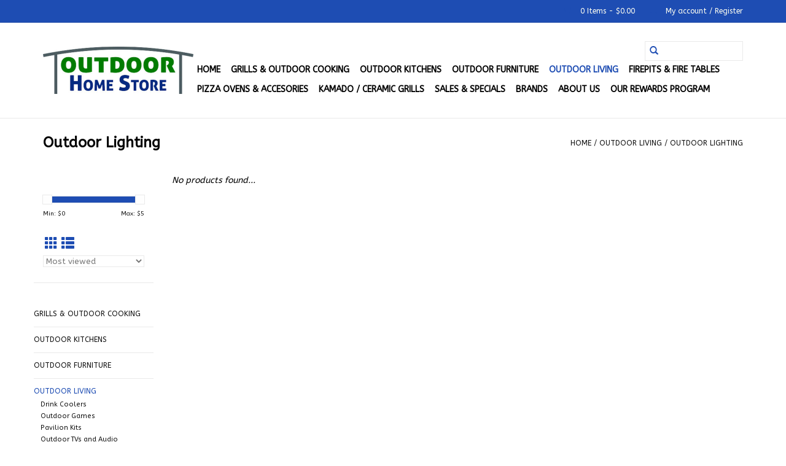

--- FILE ---
content_type: text/html;charset=utf-8
request_url: https://www.outdoorhomestore.com/outdoor-living/outdoor-lighting/
body_size: 12494
content:
<!DOCTYPE html>
<html lang="us">
  <head>
    <meta charset="utf-8"/>
<!-- [START] 'blocks/head.rain' -->
<!--

  (c) 2008-2026 Lightspeed Netherlands B.V.
  http://www.lightspeedhq.com
  Generated: 21-01-2026 @ 00:58:54

-->
<link rel="canonical" href="https://www.outdoorhomestore.com/outdoor-living/outdoor-lighting/"/>
<link rel="alternate" href="https://www.outdoorhomestore.com/index.rss" type="application/rss+xml" title="New products"/>
<meta name="robots" content="noodp,noydir"/>
<link href="https://www.google.com/search?hl=en&amp;_ga=2.197747567.1961873336.1613503112-182694292.1613503112&amp;q=Outdoor+Home+Store&amp;ludocid=5448967811091236438&amp;lsig=AB86z5W0hQY6Np6aP7gl0-sBYaJb" rel="publisher"/>
<meta name="google-site-verification" content="utTkggBCha6gph9fa0rih8cHAKSy8dI6zgsWVHcnQA4"/>
<meta name="google-site-verification" content="XjAG6bqgQf36EVLXys2Cdm8j2IB4TI6auAR0YVevwyw"/>
<meta name="google-site-verification" content="E2AIIzyANqahw_nv5F4IKrwQXfbcBwlY7mlSTAxTnb0"/>
<meta name="google-site-verification" content="&lt;meta name=&quot;google-adsense-account&quot; content=&quot;ca-pub-7033970373380845&quot;&gt;"/>
<meta property="og:url" content="https://www.outdoorhomestore.com/outdoor-living/outdoor-lighting/?source=facebook"/>
<meta property="og:site_name" content="Outdoor Home Store"/>
<meta property="og:title" content="Outdoor Lighting"/>
<meta property="og:description" content="Outdoor Home Store is a Veteran family-owned business that opened in February 2020 to meet the demands of residential and commercial customers for premium outdo"/>
<script>
<script async src="https://pagead2.googlesyndication.com/pagead/js/adsbygoogle.js?client=ca-pub-7033970373380845"
         crossorigin="anonymous"></script>
</script>
<script>
<!-- Google Tag Manager -->
<script>(function(w,d,s,l,i){w[l]=w[l]||[];w[l].push({'gtm.start':
new Date().getTime(),event:'gtm.js'});var f=d.getElementsByTagName(s)[0],
j=d.createElement(s),dl=l!='dataLayer'?'&l='+l:'';j.async=true;j.src=
'https://www.googletagmanager.com/gtm.js?id='+i+dl;f.parentNode.insertBefore(j,f);
})(window,document,'script','dataLayer','GTM-K3K99LD6');</script>
<!-- End Google Tag Manager -->
</script>
<script>
<script defer src="https://connect.podium.com/widget.js#ORG_TOKEN=87eb3d57-a621-4ff9-a988-cb214f66a236" id="podium-widget" data-organization-api-token="87eb3d57-a621-4ff9-a988-cb214f66a236"></script>
</script>
<!--[if lt IE 9]>
<script src="https://cdn.shoplightspeed.com/assets/html5shiv.js?2025-02-20"></script>
<![endif]-->
<!-- [END] 'blocks/head.rain' -->
    <title>Outdoor Lighting - Outdoor Home Store</title>
    <meta name="description" content="Outdoor Home Store is a Veteran family-owned business that opened in February 2020 to meet the demands of residential and commercial customers for premium outdo" />
    <meta name="keywords" content="Outdoor, Lighting, grills, grill, ceramic, pellet grill, pellets, ceramic grills, bbq, barbecue, barbecuing, gas, natural gas, propane, propane gas, ng, lp, griddle, griddles, cast iron, flat top, stainless, stainless steal, Traeger grill, Traeger, I" />
    <meta http-equiv="X-UA-Compatible" content="IE=edge,chrome=1">
    <meta name="viewport" content="width=device-width, initial-scale=1.0">
    <meta name="apple-mobile-web-app-capable" content="yes">
    <meta name="apple-mobile-web-app-status-bar-style" content="black">

    <link rel="shortcut icon" href="https://cdn.shoplightspeed.com/shops/633394/themes/13858/v/983722/assets/favicon.ico?20240725151653" type="image/x-icon" />
    <link href='//fonts.googleapis.com/css?family=ABeeZee:400,300,600' rel='stylesheet' type='text/css'>
    <link href='//fonts.googleapis.com/css?family=ABeeZee:400,300,600' rel='stylesheet' type='text/css'>
    <link rel="shortcut icon" href="https://cdn.shoplightspeed.com/shops/633394/themes/13858/v/983722/assets/favicon.ico?20240725151653" type="image/x-icon" />
    <link rel="stylesheet" href="https://cdn.shoplightspeed.com/shops/633394/themes/13858/assets/bootstrap-min.css?20241022143923" />
    <link rel="stylesheet" href="https://cdn.shoplightspeed.com/shops/633394/themes/13858/assets/style.css?20241022143923" />
    <link rel="stylesheet" href="https://cdn.shoplightspeed.com/shops/633394/themes/13858/assets/settings.css?20241022143923" />
    <link rel="stylesheet" href="https://cdn.shoplightspeed.com/assets/gui-2-0.css?2025-02-20" />
    <link rel="stylesheet" href="https://cdn.shoplightspeed.com/assets/gui-responsive-2-0.css?2025-02-20" />
    <link rel="stylesheet" href="https://cdn.shoplightspeed.com/shops/633394/themes/13858/assets/custom.css?20241022143923" />
    
    <script src="https://cdn.shoplightspeed.com/assets/jquery-1-9-1.js?2025-02-20"></script>
    <script src="https://cdn.shoplightspeed.com/assets/jquery-ui-1-10-1.js?2025-02-20"></script>

    <script type="text/javascript" src="https://cdn.shoplightspeed.com/shops/633394/themes/13858/assets/global.js?20241022143923"></script>
		<script type="text/javascript" src="https://cdn.shoplightspeed.com/shops/633394/themes/13858/assets/bootstrap-min.js?20241022143923"></script>
    <script type="text/javascript" src="https://cdn.shoplightspeed.com/shops/633394/themes/13858/assets/jcarousel.js?20241022143923"></script>
    <script type="text/javascript" src="https://cdn.shoplightspeed.com/assets/gui.js?2025-02-20"></script>
    <script type="text/javascript" src="https://cdn.shoplightspeed.com/assets/gui-responsive-2-0.js?2025-02-20"></script>

    <script type="text/javascript" src="https://cdn.shoplightspeed.com/shops/633394/themes/13858/assets/share42.js?20241022143923"></script>

    <!--[if lt IE 9]>
    <link rel="stylesheet" href="https://cdn.shoplightspeed.com/shops/633394/themes/13858/assets/style-ie.css?20241022143923" />
    <![endif]-->
    <link rel="stylesheet" media="print" href="https://cdn.shoplightspeed.com/shops/633394/themes/13858/assets/print-min.css?20241022143923" />
  </head><meta name="google-site-verification" content="XjAG6bqgQf36EVLXys2Cdm8j2IB4TI6auAR0YVevwyw" />
  <body>
    <header>
  <div class="topnav">
    <div class="container">
      
      <div class="right">
        <span role="region" aria-label="Cart">
          <a href="https://www.outdoorhomestore.com/cart/" title="Cart" class="cart">
            <span class="glyphicon glyphicon-shopping-cart"></span>
            0 Items - $0.00
          </a>
        </span>
        <span>
          <a href="https://www.outdoorhomestore.com/account/" title="My account" class="my-account">
            <span class="glyphicon glyphicon-user"></span>
                        	My account / Register
                      </a>
        </span>
      </div>
    </div>
  </div>

  <div class="navigation container">
    <div class="align">
      <div class="burger">
        <button type="button" aria-label="Open menu">
          <img src="https://cdn.shoplightspeed.com/shops/633394/themes/13858/assets/hamburger.png?20240816213100" width="32" height="32" alt="Menu">
        </button>
      </div>

              <div class="vertical logo">
          <a href="https://www.outdoorhomestore.com/" title="Outdoor Home Store">
            <img src="https://cdn.shoplightspeed.com/shops/633394/themes/13858/v/982761/assets/logo.png?20240725143520" alt="Outdoor Home Store" />
          </a>
        </div>
      
      <nav class="nonbounce desktop vertical">
        <form action="https://www.outdoorhomestore.com/search/" method="get" id="formSearch" role="search">
          <input type="text" name="q" autocomplete="off" value="" aria-label="Search" />
          <button type="submit" class="search-btn" title="Search">
            <span class="glyphicon glyphicon-search"></span>
          </button>
        </form>
        <ul region="navigation" aria-label=Navigation menu>
          <li class="item home ">
            <a class="itemLink" href="https://www.outdoorhomestore.com/">Home</a>
          </li>
          
                    	<li class="item sub">
              <a class="itemLink" href="https://www.outdoorhomestore.com/grills-outdoor-cooking/" title="Grills &amp; Outdoor Cooking">
                Grills &amp; Outdoor Cooking
              </a>
                            	<span class="glyphicon glyphicon-play"></span>
                <ul class="subnav">
                                      <li class="subitem">
                      <a class="subitemLink" href="https://www.outdoorhomestore.com/grills-outdoor-cooking/grill-griddle-accessories/" title="Grill &amp; Griddle Accessories">Grill &amp; Griddle Accessories</a>
                                              <ul class="subnav">
                                                      <li class="subitem">
                              <a class="subitemLink" href="https://www.outdoorhomestore.com/grills-outdoor-cooking/grill-griddle-accessories/covers-lids-hoods/" title="Covers, Lids &amp; Hoods">Covers, Lids &amp; Hoods</a>
                            </li>
                                                      <li class="subitem">
                              <a class="subitemLink" href="https://www.outdoorhomestore.com/grills-outdoor-cooking/grill-griddle-accessories/grill-accessories/" title="Grill Accessories">Grill Accessories</a>
                            </li>
                                                      <li class="subitem">
                              <a class="subitemLink" href="https://www.outdoorhomestore.com/grills-outdoor-cooking/grill-griddle-accessories/grilling-cookware/" title="Grilling Cookware">Grilling Cookware</a>
                            </li>
                                                      <li class="subitem">
                              <a class="subitemLink" href="https://www.outdoorhomestore.com/grills-outdoor-cooking/grill-griddle-accessories/knives-cutlery/" title="Knives &amp; Cutlery">Knives &amp; Cutlery</a>
                            </li>
                                                      <li class="subitem">
                              <a class="subitemLink" href="https://www.outdoorhomestore.com/grills-outdoor-cooking/grill-griddle-accessories/temperature-controllers-thermometers/" title="Temperature Controllers &amp; Thermometers">Temperature Controllers &amp; Thermometers</a>
                            </li>
                                                      <li class="subitem">
                              <a class="subitemLink" href="https://www.outdoorhomestore.com/grills-outdoor-cooking/grill-griddle-accessories/kamado-ceramic-grill-accessories/" title="Kamado / Ceramic Grill Accessories">Kamado / Ceramic Grill Accessories</a>
                            </li>
                                                      <li class="subitem">
                              <a class="subitemLink" href="https://www.outdoorhomestore.com/grills-outdoor-cooking/grill-griddle-accessories/cleaning-tools-supplies/" title="Cleaning Tools &amp; Supplies">Cleaning Tools &amp; Supplies</a>
                            </li>
                                                      <li class="subitem">
                              <a class="subitemLink" href="https://www.outdoorhomestore.com/grills-outdoor-cooking/grill-griddle-accessories/grill-griddle-attachments/" title="Grill &amp; Griddle Attachments">Grill &amp; Griddle Attachments</a>
                            </li>
                                                      <li class="subitem">
                              <a class="subitemLink" href="https://www.outdoorhomestore.com/grills-outdoor-cooking/grill-griddle-accessories/food-prep-serving-tools/" title="Food Prep &amp; Serving Tools">Food Prep &amp; Serving Tools</a>
                            </li>
                                                      <li class="subitem">
                              <a class="subitemLink" href="https://www.outdoorhomestore.com/grills-outdoor-cooking/grill-griddle-accessories/grill-griddle-replacement-parts/" title="Grill &amp; Griddle Replacement Parts">Grill &amp; Griddle Replacement Parts</a>
                            </li>
                                                      <li class="subitem">
                              <a class="subitemLink" href="https://www.outdoorhomestore.com/grills-outdoor-cooking/grill-griddle-accessories/miscellaneous-accessories/" title="Miscellaneous Accessories">Miscellaneous Accessories</a>
                            </li>
                                                      <li class="subitem">
                              <a class="subitemLink" href="https://www.outdoorhomestore.com/grills-outdoor-cooking/grill-griddle-accessories/charcoal-pellets-lighters-fuel/" title="Charcoal, Pellets, Lighters &amp; Fuel">Charcoal, Pellets, Lighters &amp; Fuel</a>
                            </li>
                                                      <li class="subitem">
                              <a class="subitemLink" href="https://www.outdoorhomestore.com/grills-outdoor-cooking/grill-griddle-accessories/temperature-controllers-thermometers-4574664/" title="Temperature Controllers &amp; Thermometers">Temperature Controllers &amp; Thermometers</a>
                            </li>
                                                      <li class="subitem">
                              <a class="subitemLink" href="https://www.outdoorhomestore.com/grills-outdoor-cooking/grill-griddle-accessories/sauces-marinades-rubs-seasonings/" title="Sauces, Marinades, Rubs &amp; Seasonings">Sauces, Marinades, Rubs &amp; Seasonings</a>
                            </li>
                                                      <li class="subitem">
                              <a class="subitemLink" href="https://www.outdoorhomestore.com/grills-outdoor-cooking/grill-griddle-accessories/grill-accessories-4587741/" title="Grill Accessories">Grill Accessories</a>
                            </li>
                                                      <li class="subitem">
                              <a class="subitemLink" href="https://www.outdoorhomestore.com/grills-outdoor-cooking/grill-griddle-accessories/grill-griddle-essentials/" title="Grill &amp; Griddle Essentials">Grill &amp; Griddle Essentials</a>
                            </li>
                                                  </ul>
                                          </li>
                	                    <li class="subitem">
                      <a class="subitemLink" href="https://www.outdoorhomestore.com/grills-outdoor-cooking/pellet-grills/" title="Pellet Grills">Pellet Grills</a>
                                              <ul class="subnav">
                                                      <li class="subitem">
                              <a class="subitemLink" href="https://www.outdoorhomestore.com/grills-outdoor-cooking/pellet-grills/built-in/" title="Built-In">Built-In</a>
                            </li>
                                                      <li class="subitem">
                              <a class="subitemLink" href="https://www.outdoorhomestore.com/grills-outdoor-cooking/pellet-grills/freestanding/" title="Freestanding">Freestanding</a>
                            </li>
                                                      <li class="subitem">
                              <a class="subitemLink" href="https://www.outdoorhomestore.com/grills-outdoor-cooking/pellet-grills/portable-tabletop/" title="Portable / Tabletop">Portable / Tabletop</a>
                            </li>
                                                  </ul>
                                          </li>
                	                    <li class="subitem">
                      <a class="subitemLink" href="https://www.outdoorhomestore.com/grills-outdoor-cooking/charcoal-grills/" title="Charcoal Grills">Charcoal Grills</a>
                                              <ul class="subnav">
                                                      <li class="subitem">
                              <a class="subitemLink" href="https://www.outdoorhomestore.com/grills-outdoor-cooking/charcoal-grills/built-in/" title="Built-In">Built-In</a>
                            </li>
                                                      <li class="subitem">
                              <a class="subitemLink" href="https://www.outdoorhomestore.com/grills-outdoor-cooking/charcoal-grills/freestanding/" title="Freestanding">Freestanding</a>
                            </li>
                                                      <li class="subitem">
                              <a class="subitemLink" href="https://www.outdoorhomestore.com/grills-outdoor-cooking/charcoal-grills/portable-tabletop/" title="Portable / Tabletop">Portable / Tabletop</a>
                            </li>
                                                  </ul>
                                          </li>
                	                    <li class="subitem">
                      <a class="subitemLink" href="https://www.outdoorhomestore.com/grills-outdoor-cooking/gas-grills/" title="Gas Grills">Gas Grills</a>
                                              <ul class="subnav">
                                                      <li class="subitem">
                              <a class="subitemLink" href="https://www.outdoorhomestore.com/grills-outdoor-cooking/gas-grills/built-in/" title="Built-In">Built-In</a>
                            </li>
                                                      <li class="subitem">
                              <a class="subitemLink" href="https://www.outdoorhomestore.com/grills-outdoor-cooking/gas-grills/freestanding/" title="Freestanding">Freestanding</a>
                            </li>
                                                      <li class="subitem">
                              <a class="subitemLink" href="https://www.outdoorhomestore.com/grills-outdoor-cooking/gas-grills/portable-tabletop/" title="Portable / Tabletop">Portable / Tabletop</a>
                            </li>
                                                  </ul>
                                          </li>
                	                    <li class="subitem">
                      <a class="subitemLink" href="https://www.outdoorhomestore.com/grills-outdoor-cooking/electric-grills-griddles/" title="Electric Grills &amp; Griddles">Electric Grills &amp; Griddles</a>
                                              <ul class="subnav">
                                                      <li class="subitem">
                              <a class="subitemLink" href="https://www.outdoorhomestore.com/grills-outdoor-cooking/electric-grills-griddles/built-in/" title="Built-In">Built-In</a>
                            </li>
                                                      <li class="subitem">
                              <a class="subitemLink" href="https://www.outdoorhomestore.com/grills-outdoor-cooking/electric-grills-griddles/freestanding/" title="Freestanding">Freestanding</a>
                            </li>
                                                      <li class="subitem">
                              <a class="subitemLink" href="https://www.outdoorhomestore.com/grills-outdoor-cooking/electric-grills-griddles/portable-tabletop/" title="Portable / Tabletop">Portable / Tabletop</a>
                            </li>
                                                  </ul>
                                          </li>
                	                    <li class="subitem">
                      <a class="subitemLink" href="https://www.outdoorhomestore.com/grills-outdoor-cooking/outdoor-fryers-stoves/" title="Outdoor Fryers &amp; Stoves">Outdoor Fryers &amp; Stoves</a>
                                              <ul class="subnav">
                                                      <li class="subitem">
                              <a class="subitemLink" href="https://www.outdoorhomestore.com/grills-outdoor-cooking/outdoor-fryers-stoves/outdoor-fryers/" title="Outdoor Fryers">Outdoor Fryers</a>
                            </li>
                                                      <li class="subitem">
                              <a class="subitemLink" href="https://www.outdoorhomestore.com/grills-outdoor-cooking/outdoor-fryers-stoves/gas-cookers-burners-stoves/" title="Gas Cookers, Burners &amp; Stoves">Gas Cookers, Burners &amp; Stoves</a>
                            </li>
                                                      <li class="subitem">
                              <a class="subitemLink" href="https://www.outdoorhomestore.com/grills-outdoor-cooking/outdoor-fryers-stoves/stock-pots-baskets/" title="Stock Pots &amp; Baskets">Stock Pots &amp; Baskets</a>
                            </li>
                                                      <li class="subitem">
                              <a class="subitemLink" href="https://www.outdoorhomestore.com/grills-outdoor-cooking/outdoor-fryers-stoves/frying-boiling-accessories/" title="Frying &amp; Boiling Accessories">Frying &amp; Boiling Accessories</a>
                            </li>
                                                  </ul>
                                          </li>
                	                    <li class="subitem">
                      <a class="subitemLink" href="https://www.outdoorhomestore.com/grills-outdoor-cooking/gas-side-burners/" title="Gas Side Burners">Gas Side Burners</a>
                                              <ul class="subnav">
                                                      <li class="subitem">
                              <a class="subitemLink" href="https://www.outdoorhomestore.com/grills-outdoor-cooking/gas-side-burners/built-in/" title="Built-In">Built-In</a>
                            </li>
                                                      <li class="subitem">
                              <a class="subitemLink" href="https://www.outdoorhomestore.com/grills-outdoor-cooking/gas-side-burners/built-in-burners/" title="Built-In Burners">Built-In Burners</a>
                            </li>
                                                      <li class="subitem">
                              <a class="subitemLink" href="https://www.outdoorhomestore.com/grills-outdoor-cooking/gas-side-burners/freestanding-burners/" title="Freestanding Burners">Freestanding Burners</a>
                            </li>
                                                      <li class="subitem">
                              <a class="subitemLink" href="https://www.outdoorhomestore.com/grills-outdoor-cooking/gas-side-burners/cart-mounted/" title="Cart-Mounted">Cart-Mounted</a>
                            </li>
                                                  </ul>
                                          </li>
                	                    <li class="subitem">
                      <a class="subitemLink" href="https://www.outdoorhomestore.com/grills-outdoor-cooking/gas-griddles/" title="Gas Griddles">Gas Griddles</a>
                                              <ul class="subnav">
                                                      <li class="subitem">
                              <a class="subitemLink" href="https://www.outdoorhomestore.com/grills-outdoor-cooking/gas-griddles/portable-tabletop/" title="Portable / Tabletop">Portable / Tabletop</a>
                            </li>
                                                      <li class="subitem">
                              <a class="subitemLink" href="https://www.outdoorhomestore.com/grills-outdoor-cooking/gas-griddles/built-in/" title="Built-In">Built-In</a>
                            </li>
                                                      <li class="subitem">
                              <a class="subitemLink" href="https://www.outdoorhomestore.com/grills-outdoor-cooking/gas-griddles/freestanding/" title="Freestanding">Freestanding</a>
                            </li>
                                                  </ul>
                                          </li>
                	              	</ul>
                          </li>
                    	<li class="item sub">
              <a class="itemLink" href="https://www.outdoorhomestore.com/outdoor-kitchens/" title="Outdoor Kitchens">
                Outdoor Kitchens
              </a>
                            	<span class="glyphicon glyphicon-play"></span>
                <ul class="subnav">
                                      <li class="subitem">
                      <a class="subitemLink" href="https://www.outdoorhomestore.com/outdoor-kitchens/outdoor-refrigeration/" title="Outdoor Refrigeration">Outdoor Refrigeration</a>
                                              <ul class="subnav">
                                                      <li class="subitem">
                              <a class="subitemLink" href="https://www.outdoorhomestore.com/outdoor-kitchens/outdoor-refrigeration/outdoor-refrigerators/" title="Outdoor Refrigerators">Outdoor Refrigerators</a>
                            </li>
                                                      <li class="subitem">
                              <a class="subitemLink" href="https://www.outdoorhomestore.com/outdoor-kitchens/outdoor-refrigeration/built-in-ice-bin-coolers/" title="Built-In Ice Bin Coolers">Built-In Ice Bin Coolers</a>
                            </li>
                                                      <li class="subitem">
                              <a class="subitemLink" href="https://www.outdoorhomestore.com/outdoor-kitchens/outdoor-refrigeration/outdoor-ice-makers/" title="Outdoor Ice Makers">Outdoor Ice Makers</a>
                            </li>
                                                      <li class="subitem">
                              <a class="subitemLink" href="https://www.outdoorhomestore.com/outdoor-kitchens/outdoor-refrigeration/refrigeration-accessories/" title="Refrigeration Accessories">Refrigeration Accessories</a>
                            </li>
                                                      <li class="subitem">
                              <a class="subitemLink" href="https://www.outdoorhomestore.com/outdoor-kitchens/outdoor-refrigeration/outdoor-kegerators/" title="Outdoor Kegerators">Outdoor Kegerators</a>
                            </li>
                                                      <li class="subitem">
                              <a class="subitemLink" href="https://www.outdoorhomestore.com/outdoor-kitchens/outdoor-refrigeration/outdoor-wine-refrigerators/" title="Outdoor Wine Refrigerators">Outdoor Wine Refrigerators</a>
                            </li>
                                                      <li class="subitem">
                              <a class="subitemLink" href="https://www.outdoorhomestore.com/outdoor-kitchens/outdoor-refrigeration/refrigerators/" title="Refrigerators">Refrigerators</a>
                            </li>
                                                      <li class="subitem">
                              <a class="subitemLink" href="https://www.outdoorhomestore.com/outdoor-kitchens/outdoor-refrigeration/refrigerator-freezer-combo/" title="Refrigerator Freezer Combo">Refrigerator Freezer Combo</a>
                            </li>
                                                  </ul>
                                          </li>
                	                    <li class="subitem">
                      <a class="subitemLink" href="https://www.outdoorhomestore.com/outdoor-kitchens/outdoor-kitchen-storage/" title="Outdoor Kitchen Storage">Outdoor Kitchen Storage</a>
                                              <ul class="subnav">
                                                      <li class="subitem">
                              <a class="subitemLink" href="https://www.outdoorhomestore.com/outdoor-kitchens/outdoor-kitchen-storage/access-doors/" title="Access Doors">Access Doors</a>
                            </li>
                                                      <li class="subitem">
                              <a class="subitemLink" href="https://www.outdoorhomestore.com/outdoor-kitchens/outdoor-kitchen-storage/storage-drawers/" title="Storage Drawers">Storage Drawers</a>
                            </li>
                                                      <li class="subitem">
                              <a class="subitemLink" href="https://www.outdoorhomestore.com/outdoor-kitchens/outdoor-kitchen-storage/access-door-storage-drawer-combo/" title="Access Door / Storage Drawer Combo">Access Door / Storage Drawer Combo</a>
                            </li>
                                                      <li class="subitem">
                              <a class="subitemLink" href="https://www.outdoorhomestore.com/outdoor-kitchens/outdoor-kitchen-storage/access-door-trash-drawer-combo/" title="Access Door / Trash Drawer Combo">Access Door / Trash Drawer Combo</a>
                            </li>
                                                      <li class="subitem">
                              <a class="subitemLink" href="https://www.outdoorhomestore.com/outdoor-kitchens/outdoor-kitchen-storage/storage-drawer-trash-drawer-combo/" title="Storage Drawer / Trash Drawer Combo">Storage Drawer / Trash Drawer Combo</a>
                            </li>
                                                      <li class="subitem">
                              <a class="subitemLink" href="https://www.outdoorhomestore.com/outdoor-kitchens/outdoor-kitchen-storage/kamado-storage-drawer-shelf/" title="Kamado Storage Drawer / Shelf">Kamado Storage Drawer / Shelf</a>
                            </li>
                                                      <li class="subitem">
                              <a class="subitemLink" href="https://www.outdoorhomestore.com/outdoor-kitchens/outdoor-kitchen-storage/trash-drawer-propane-drawer-combo/" title="Trash Drawer / Propane Drawer Combo">Trash Drawer / Propane Drawer Combo</a>
                            </li>
                                                      <li class="subitem">
                              <a class="subitemLink" href="https://www.outdoorhomestore.com/outdoor-kitchens/outdoor-kitchen-storage/access-door-propane-drawer-combo/" title="Access Door / Propane Drawer Combo">Access Door / Propane Drawer Combo</a>
                            </li>
                                                      <li class="subitem">
                              <a class="subitemLink" href="https://www.outdoorhomestore.com/outdoor-kitchens/outdoor-kitchen-storage/dry-storage-cabinets/" title="Dry Storage Cabinets">Dry Storage Cabinets</a>
                            </li>
                                                      <li class="subitem">
                              <a class="subitemLink" href="https://www.outdoorhomestore.com/outdoor-kitchens/outdoor-kitchen-storage/spice-rack-drawers/" title="Spice Rack Drawers">Spice Rack Drawers</a>
                            </li>
                                                      <li class="subitem">
                              <a class="subitemLink" href="https://www.outdoorhomestore.com/outdoor-kitchens/outdoor-kitchen-storage/trash-drawer/" title="Trash Drawer">Trash Drawer</a>
                            </li>
                                                      <li class="subitem">
                              <a class="subitemLink" href="https://www.outdoorhomestore.com/outdoor-kitchens/outdoor-kitchen-storage/paper-towel-holders/" title="Paper Towel Holders">Paper Towel Holders</a>
                            </li>
                                                      <li class="subitem">
                              <a class="subitemLink" href="https://www.outdoorhomestore.com/outdoor-kitchens/outdoor-kitchen-storage/storage-drawer-propane-drawer-combo/" title="Storage Drawer / Propane Drawer Combo">Storage Drawer / Propane Drawer Combo</a>
                            </li>
                                                      <li class="subitem">
                              <a class="subitemLink" href="https://www.outdoorhomestore.com/outdoor-kitchens/outdoor-kitchen-storage/trash-chute/" title="Trash Chute">Trash Chute</a>
                            </li>
                                                      <li class="subitem">
                              <a class="subitemLink" href="https://www.outdoorhomestore.com/outdoor-kitchens/outdoor-kitchen-storage/condiment-trays/" title="Condiment Trays">Condiment Trays</a>
                            </li>
                                                      <li class="subitem">
                              <a class="subitemLink" href="https://www.outdoorhomestore.com/outdoor-kitchens/outdoor-kitchen-storage/charcoal-pellet-storage-drawer/" title="Charcoal / Pellet Storage Drawer">Charcoal / Pellet Storage Drawer</a>
                            </li>
                                                      <li class="subitem">
                              <a class="subitemLink" href="https://www.outdoorhomestore.com/outdoor-kitchens/outdoor-kitchen-storage/trash-door/" title="Trash Door">Trash Door</a>
                            </li>
                                                      <li class="subitem">
                              <a class="subitemLink" href="https://www.outdoorhomestore.com/outdoor-kitchens/outdoor-kitchen-storage/towel-bars/" title="Towel Bars">Towel Bars</a>
                            </li>
                                                      <li class="subitem">
                              <a class="subitemLink" href="https://www.outdoorhomestore.com/outdoor-kitchens/outdoor-kitchen-storage/access-door-propane-drawer/" title="Access Door / Propane Drawer">Access Door / Propane Drawer</a>
                            </li>
                                                      <li class="subitem">
                              <a class="subitemLink" href="https://www.outdoorhomestore.com/outdoor-kitchens/outdoor-kitchen-storage/storage-drawer-paper-towel-holder-combo/" title="Storage Drawer / Paper Towel Holder Combo">Storage Drawer / Paper Towel Holder Combo</a>
                            </li>
                                                      <li class="subitem">
                              <a class="subitemLink" href="https://www.outdoorhomestore.com/outdoor-kitchens/outdoor-kitchen-storage/storage-drawer-propane-drawer-combo-4561750/" title="Storage Drawer Propane Drawer Combo">Storage Drawer Propane Drawer Combo</a>
                            </li>
                                                  </ul>
                                          </li>
                	                    <li class="subitem">
                      <a class="subitemLink" href="https://www.outdoorhomestore.com/outdoor-kitchens/outdoor-islands/" title="Outdoor Islands">Outdoor Islands</a>
                                              <ul class="subnav">
                                                      <li class="subitem">
                              <a class="subitemLink" href="https://www.outdoorhomestore.com/outdoor-kitchens/outdoor-islands/modular-cabinets/" title="Modular Cabinets">Modular Cabinets</a>
                            </li>
                                                      <li class="subitem">
                              <a class="subitemLink" href="https://www.outdoorhomestore.com/outdoor-kitchens/outdoor-islands/outdoor-island-bundles/" title="Outdoor Island Bundles">Outdoor Island Bundles</a>
                            </li>
                                                  </ul>
                                          </li>
                	                    <li class="subitem">
                      <a class="subitemLink" href="https://www.outdoorhomestore.com/outdoor-kitchens/sinks-bar-centers/" title="Sinks &amp; Bar Centers">Sinks &amp; Bar Centers</a>
                                              <ul class="subnav">
                                                      <li class="subitem">
                              <a class="subitemLink" href="https://www.outdoorhomestore.com/outdoor-kitchens/sinks-bar-centers/sinks-faucets/" title="Sinks &amp; Faucets">Sinks &amp; Faucets</a>
                            </li>
                                                      <li class="subitem">
                              <a class="subitemLink" href="https://www.outdoorhomestore.com/outdoor-kitchens/sinks-bar-centers/bar-beverage-centers/" title="Bar &amp; Beverage Centers">Bar &amp; Beverage Centers</a>
                            </li>
                                                  </ul>
                                          </li>
                	                    <li class="subitem">
                      <a class="subitemLink" href="https://www.outdoorhomestore.com/outdoor-kitchens/insulated-liners/" title="Insulated Liners">Insulated Liners</a>
                                              <ul class="subnav">
                                                      <li class="subitem">
                              <a class="subitemLink" href="https://www.outdoorhomestore.com/outdoor-kitchens/insulated-liners/griddle-liners/" title="Griddle Liners">Griddle Liners</a>
                            </li>
                                                      <li class="subitem">
                              <a class="subitemLink" href="https://www.outdoorhomestore.com/outdoor-kitchens/insulated-liners/grill-liners/" title="Grill Liners">Grill Liners</a>
                            </li>
                                                      <li class="subitem">
                              <a class="subitemLink" href="https://www.outdoorhomestore.com/outdoor-kitchens/insulated-liners/burner-liners/" title="Burner Liners">Burner Liners</a>
                            </li>
                                                  </ul>
                                          </li>
                	                    <li class="subitem">
                      <a class="subitemLink" href="https://www.outdoorhomestore.com/outdoor-kitchens/vent-hoods/" title="Vent Hoods">Vent Hoods</a>
                                              <ul class="subnav">
                                                      <li class="subitem">
                              <a class="subitemLink" href="https://www.outdoorhomestore.com/outdoor-kitchens/vent-hoods/vent-hoods/" title="Vent Hoods">Vent Hoods</a>
                            </li>
                                                      <li class="subitem">
                              <a class="subitemLink" href="https://www.outdoorhomestore.com/outdoor-kitchens/vent-hoods/vent-hood-exhaust-duct-covers/" title="Vent Hood Exhaust Duct Covers">Vent Hood Exhaust Duct Covers</a>
                            </li>
                                                      <li class="subitem">
                              <a class="subitemLink" href="https://www.outdoorhomestore.com/outdoor-kitchens/vent-hoods/vent-hood-mounting-templates/" title="Vent Hood Mounting Templates">Vent Hood Mounting Templates</a>
                            </li>
                                                      <li class="subitem">
                              <a class="subitemLink" href="https://www.outdoorhomestore.com/outdoor-kitchens/vent-hoods/hood-accessories/" title="Hood Accessories">Hood Accessories</a>
                            </li>
                                                  </ul>
                                          </li>
                	                    <li class="subitem">
                      <a class="subitemLink" href="https://www.outdoorhomestore.com/outdoor-kitchens/warming-drawers/" title="Warming Drawers">Warming Drawers</a>
                                          </li>
                	                    <li class="subitem">
                      <a class="subitemLink" href="https://www.outdoorhomestore.com/outdoor-kitchens/installation-components/" title="Installation Components">Installation Components</a>
                                              <ul class="subnav">
                                                      <li class="subitem">
                              <a class="subitemLink" href="https://www.outdoorhomestore.com/outdoor-kitchens/installation-components/finishing-frames-trim-kits/" title="Finishing Frames &amp; Trim Kits">Finishing Frames &amp; Trim Kits</a>
                            </li>
                                                      <li class="subitem">
                              <a class="subitemLink" href="https://www.outdoorhomestore.com/outdoor-kitchens/installation-components/miscellaneous/" title="Miscellaneous">Miscellaneous</a>
                            </li>
                                                      <li class="subitem">
                              <a class="subitemLink" href="https://www.outdoorhomestore.com/outdoor-kitchens/installation-components/gas-timers/" title="Gas Timers">Gas Timers</a>
                            </li>
                                                      <li class="subitem">
                              <a class="subitemLink" href="https://www.outdoorhomestore.com/outdoor-kitchens/installation-components/vent-panels/" title="Vent Panels">Vent Panels</a>
                            </li>
                                                  </ul>
                                          </li>
                	              	</ul>
                          </li>
                    	<li class="item sub">
              <a class="itemLink" href="https://www.outdoorhomestore.com/outdoor-furniture/" title="Outdoor Furniture">
                Outdoor Furniture
              </a>
                            	<span class="glyphicon glyphicon-play"></span>
                <ul class="subnav">
                                      <li class="subitem">
                      <a class="subitemLink" href="https://www.outdoorhomestore.com/outdoor-furniture/club-lounge-chairs/" title="Club &amp; Lounge Chairs">Club &amp; Lounge Chairs</a>
                                              <ul class="subnav">
                                                      <li class="subitem">
                              <a class="subitemLink" href="https://www.outdoorhomestore.com/outdoor-furniture/club-lounge-chairs/club-chairs/" title="Club Chairs">Club Chairs</a>
                            </li>
                                                      <li class="subitem">
                              <a class="subitemLink" href="https://www.outdoorhomestore.com/outdoor-furniture/club-lounge-chairs/lounge-chairs/" title="Lounge Chairs">Lounge Chairs</a>
                            </li>
                                                      <li class="subitem">
                              <a class="subitemLink" href="https://www.outdoorhomestore.com/outdoor-furniture/club-lounge-chairs/add-on-chaise/" title="Add-On Chaise">Add-On Chaise</a>
                            </li>
                                                      <li class="subitem">
                              <a class="subitemLink" href="https://www.outdoorhomestore.com/outdoor-furniture/club-lounge-chairs/swivel-club-chairs/" title="Swivel Club Chairs">Swivel Club Chairs</a>
                            </li>
                                                  </ul>
                                          </li>
                	                    <li class="subitem">
                      <a class="subitemLink" href="https://www.outdoorhomestore.com/outdoor-furniture/bar-buffet-tables/" title="Bar &amp; Buffet Tables">Bar &amp; Buffet Tables</a>
                                              <ul class="subnav">
                                                      <li class="subitem">
                              <a class="subitemLink" href="https://www.outdoorhomestore.com/outdoor-furniture/bar-buffet-tables/buffet-tables/" title="Buffet Tables">Buffet Tables</a>
                            </li>
                                                      <li class="subitem">
                              <a class="subitemLink" href="https://www.outdoorhomestore.com/outdoor-furniture/bar-buffet-tables/bars-islands/" title="Bars &amp; Islands">Bars &amp; Islands</a>
                            </li>
                                                  </ul>
                                          </li>
                	                    <li class="subitem">
                      <a class="subitemLink" href="https://www.outdoorhomestore.com/outdoor-furniture/adirondack-chairs/" title="Adirondack Chairs">Adirondack Chairs</a>
                                          </li>
                	                    <li class="subitem">
                      <a class="subitemLink" href="https://www.outdoorhomestore.com/outdoor-furniture/rocking-chairs-gliders/" title="Rocking Chairs &amp; Gliders">Rocking Chairs &amp; Gliders</a>
                                              <ul class="subnav">
                                                      <li class="subitem">
                              <a class="subitemLink" href="https://www.outdoorhomestore.com/outdoor-furniture/rocking-chairs-gliders/rocking-chairs/" title="Rocking Chairs">Rocking Chairs</a>
                            </li>
                                                      <li class="subitem">
                              <a class="subitemLink" href="https://www.outdoorhomestore.com/outdoor-furniture/rocking-chairs-gliders/swivel-gliders/" title="Swivel Gliders">Swivel Gliders</a>
                            </li>
                                                      <li class="subitem">
                              <a class="subitemLink" href="https://www.outdoorhomestore.com/outdoor-furniture/rocking-chairs-gliders/gliders/" title="Gliders">Gliders</a>
                            </li>
                                                  </ul>
                                          </li>
                	                    <li class="subitem">
                      <a class="subitemLink" href="https://www.outdoorhomestore.com/outdoor-furniture/swings-benches/" title="Swings &amp; Benches">Swings &amp; Benches</a>
                                              <ul class="subnav">
                                                      <li class="subitem">
                              <a class="subitemLink" href="https://www.outdoorhomestore.com/outdoor-furniture/swings-benches/swings/" title="Swings">Swings</a>
                            </li>
                                                      <li class="subitem">
                              <a class="subitemLink" href="https://www.outdoorhomestore.com/outdoor-furniture/swings-benches/benches/" title="Benches">Benches</a>
                            </li>
                                                  </ul>
                                          </li>
                	                    <li class="subitem">
                      <a class="subitemLink" href="https://www.outdoorhomestore.com/outdoor-furniture/pool-furniture/" title="Pool Furniture">Pool Furniture</a>
                                          </li>
                	                    <li class="subitem">
                      <a class="subitemLink" href="https://www.outdoorhomestore.com/outdoor-furniture/sofas-loveseats-sectionals/" title="Sofas Loveseats &amp; Sectionals">Sofas Loveseats &amp; Sectionals</a>
                                              <ul class="subnav">
                                                      <li class="subitem">
                              <a class="subitemLink" href="https://www.outdoorhomestore.com/outdoor-furniture/sofas-loveseats-sectionals/sofas/" title="Sofas">Sofas</a>
                            </li>
                                                      <li class="subitem">
                              <a class="subitemLink" href="https://www.outdoorhomestore.com/outdoor-furniture/sofas-loveseats-sectionals/loveseats/" title="Loveseats">Loveseats</a>
                            </li>
                                                      <li class="subitem">
                              <a class="subitemLink" href="https://www.outdoorhomestore.com/outdoor-furniture/sofas-loveseats-sectionals/sectionals/" title="Sectionals">Sectionals</a>
                            </li>
                                                  </ul>
                                          </li>
                	                    <li class="subitem">
                      <a class="subitemLink" href="https://www.outdoorhomestore.com/outdoor-furniture/ottomans-footstools/" title="Ottomans &amp; Footstools">Ottomans &amp; Footstools</a>
                                              <ul class="subnav">
                                                      <li class="subitem">
                              <a class="subitemLink" href="https://www.outdoorhomestore.com/outdoor-furniture/ottomans-footstools/ottomans/" title="Ottomans">Ottomans</a>
                            </li>
                                                      <li class="subitem">
                              <a class="subitemLink" href="https://www.outdoorhomestore.com/outdoor-furniture/ottomans-footstools/footstools/" title="Footstools">Footstools</a>
                            </li>
                                                  </ul>
                                          </li>
                	                    <li class="subitem">
                      <a class="subitemLink" href="https://www.outdoorhomestore.com/outdoor-furniture/tete-a-tetes/" title="Tete-a-Tetes">Tete-a-Tetes</a>
                                              <ul class="subnav">
                                                      <li class="subitem">
                              <a class="subitemLink" href="https://www.outdoorhomestore.com/outdoor-furniture/tete-a-tetes/dining-height/" title="Dining Height">Dining Height</a>
                            </li>
                                                      <li class="subitem">
                              <a class="subitemLink" href="https://www.outdoorhomestore.com/outdoor-furniture/tete-a-tetes/counter-height/" title="Counter Height">Counter Height</a>
                            </li>
                                                      <li class="subitem">
                              <a class="subitemLink" href="https://www.outdoorhomestore.com/outdoor-furniture/tete-a-tetes/bar-height/" title="Bar Height">Bar Height</a>
                            </li>
                                                  </ul>
                                          </li>
                	                    <li class="subitem">
                      <a class="subitemLink" href="https://www.outdoorhomestore.com/outdoor-furniture/furniture-accessories/" title="Furniture Accessories">Furniture Accessories</a>
                                              <ul class="subnav">
                                                      <li class="subitem">
                              <a class="subitemLink" href="https://www.outdoorhomestore.com/outdoor-furniture/furniture-accessories/arm-kits/" title="Arm Kits">Arm Kits</a>
                            </li>
                                                      <li class="subitem">
                              <a class="subitemLink" href="https://www.outdoorhomestore.com/outdoor-furniture/furniture-accessories/accessory-tables/" title="Accessory Tables">Accessory Tables</a>
                            </li>
                                                      <li class="subitem">
                              <a class="subitemLink" href="https://www.outdoorhomestore.com/outdoor-furniture/furniture-accessories/cleaners-conditioners/" title="Cleaners &amp; Conditioners">Cleaners &amp; Conditioners</a>
                            </li>
                                                      <li class="subitem">
                              <a class="subitemLink" href="https://www.outdoorhomestore.com/outdoor-furniture/furniture-accessories/furniture-covers/" title="Furniture Covers">Furniture Covers</a>
                            </li>
                                                      <li class="subitem">
                              <a class="subitemLink" href="https://www.outdoorhomestore.com/outdoor-furniture/furniture-accessories/add-on-shelves/" title="Add-On Shelves">Add-On Shelves</a>
                            </li>
                                                      <li class="subitem">
                              <a class="subitemLink" href="https://www.outdoorhomestore.com/outdoor-furniture/furniture-accessories/ropes-chains/" title="Ropes &amp; Chains">Ropes &amp; Chains</a>
                            </li>
                                                  </ul>
                                          </li>
                	                    <li class="subitem">
                      <a class="subitemLink" href="https://www.outdoorhomestore.com/outdoor-furniture/kids-collection/" title="Kids Collection">Kids Collection</a>
                                          </li>
                	                    <li class="subitem">
                      <a class="subitemLink" href="https://www.outdoorhomestore.com/outdoor-furniture/pillows-cushions/" title="Pillows &amp; Cushions">Pillows &amp; Cushions</a>
                                              <ul class="subnav">
                                                      <li class="subitem">
                              <a class="subitemLink" href="https://www.outdoorhomestore.com/outdoor-furniture/pillows-cushions/cushions/" title="Cushions">Cushions</a>
                            </li>
                                                      <li class="subitem">
                              <a class="subitemLink" href="https://www.outdoorhomestore.com/outdoor-furniture/pillows-cushions/pillows/" title="Pillows">Pillows</a>
                            </li>
                                                      <li class="subitem">
                              <a class="subitemLink" href="https://www.outdoorhomestore.com/outdoor-furniture/pillows-cushions/sofa-loveseat-cushions/" title="Sofa &amp; Loveseat Cushions">Sofa &amp; Loveseat Cushions</a>
                            </li>
                                                      <li class="subitem">
                              <a class="subitemLink" href="https://www.outdoorhomestore.com/outdoor-furniture/pillows-cushions/sectional-cushions/" title="Sectional Cushions">Sectional Cushions</a>
                            </li>
                                                      <li class="subitem">
                              <a class="subitemLink" href="https://www.outdoorhomestore.com/outdoor-furniture/pillows-cushions/chaise-lounge-chair-cushions/" title="Chaise Lounge Chair Cushions">Chaise Lounge Chair Cushions</a>
                            </li>
                                                      <li class="subitem">
                              <a class="subitemLink" href="https://www.outdoorhomestore.com/outdoor-furniture/pillows-cushions/adirondack-chair-cushions/" title="Adirondack Chair Cushions">Adirondack Chair Cushions</a>
                            </li>
                                                      <li class="subitem">
                              <a class="subitemLink" href="https://www.outdoorhomestore.com/outdoor-furniture/pillows-cushions/dining-chair-cushions/" title="Dining Chair Cushions">Dining Chair Cushions</a>
                            </li>
                                                  </ul>
                                          </li>
                	                    <li class="subitem">
                      <a class="subitemLink" href="https://www.outdoorhomestore.com/outdoor-furniture/coffee-end-conversation-tables/" title="Coffee, End &amp; Conversation Tables">Coffee, End &amp; Conversation Tables</a>
                                              <ul class="subnav">
                                                      <li class="subitem">
                              <a class="subitemLink" href="https://www.outdoorhomestore.com/outdoor-furniture/coffee-end-conversation-tables/coffee-tables/" title="Coffee Tables">Coffee Tables</a>
                            </li>
                                                      <li class="subitem">
                              <a class="subitemLink" href="https://www.outdoorhomestore.com/outdoor-furniture/coffee-end-conversation-tables/end-tables/" title="End Tables">End Tables</a>
                            </li>
                                                      <li class="subitem">
                              <a class="subitemLink" href="https://www.outdoorhomestore.com/outdoor-furniture/coffee-end-conversation-tables/bar-height-end-tables/" title="Bar Height End Tables">Bar Height End Tables</a>
                            </li>
                                                      <li class="subitem">
                              <a class="subitemLink" href="https://www.outdoorhomestore.com/outdoor-furniture/coffee-end-conversation-tables/counter-height-end-tables/" title="Counter Height End Tables">Counter Height End Tables</a>
                            </li>
                                                  </ul>
                                          </li>
                	                    <li class="subitem">
                      <a class="subitemLink" href="https://www.outdoorhomestore.com/outdoor-furniture/picnic-tables/" title="Picnic Tables">Picnic Tables</a>
                                          </li>
                	                    <li class="subitem">
                      <a class="subitemLink" href="https://www.outdoorhomestore.com/outdoor-furniture/dining-height-tables-chairs/" title="Dining Height Tables &amp; Chairs">Dining Height Tables &amp; Chairs</a>
                                              <ul class="subnav">
                                                      <li class="subitem">
                              <a class="subitemLink" href="https://www.outdoorhomestore.com/outdoor-furniture/dining-height-tables-chairs/chairs/" title="Chairs">Chairs</a>
                            </li>
                                                      <li class="subitem">
                              <a class="subitemLink" href="https://www.outdoorhomestore.com/outdoor-furniture/dining-height-tables-chairs/swivel-chairs/" title="Swivel Chairs">Swivel Chairs</a>
                            </li>
                                                      <li class="subitem">
                              <a class="subitemLink" href="https://www.outdoorhomestore.com/outdoor-furniture/dining-height-tables-chairs/tables/" title="Tables">Tables</a>
                            </li>
                                                  </ul>
                                          </li>
                	                    <li class="subitem">
                      <a class="subitemLink" href="https://www.outdoorhomestore.com/outdoor-furniture/counter-height-tables-chairs/" title="Counter Height Tables &amp; Chairs">Counter Height Tables &amp; Chairs</a>
                                              <ul class="subnav">
                                                      <li class="subitem">
                              <a class="subitemLink" href="https://www.outdoorhomestore.com/outdoor-furniture/counter-height-tables-chairs/counter-height-bar-stools/" title="Counter Height Bar Stools">Counter Height Bar Stools</a>
                            </li>
                                                      <li class="subitem">
                              <a class="subitemLink" href="https://www.outdoorhomestore.com/outdoor-furniture/counter-height-tables-chairs/swivel-counter-height-arm-chairs/" title="Swivel Counter Height Arm Chairs">Swivel Counter Height Arm Chairs</a>
                            </li>
                                                  </ul>
                                          </li>
                	                    <li class="subitem">
                      <a class="subitemLink" href="https://www.outdoorhomestore.com/outdoor-furniture/bar-height-tables-chairs/" title="Bar Height Tables &amp; Chairs">Bar Height Tables &amp; Chairs</a>
                                              <ul class="subnav">
                                                      <li class="subitem">
                              <a class="subitemLink" href="https://www.outdoorhomestore.com/outdoor-furniture/bar-height-tables-chairs/bar-chairs/" title="Bar Chairs">Bar Chairs</a>
                            </li>
                                                      <li class="subitem">
                              <a class="subitemLink" href="https://www.outdoorhomestore.com/outdoor-furniture/bar-height-tables-chairs/swivel-bar-height-arm-chairs/" title="Swivel Bar Height Arm Chairs">Swivel Bar Height Arm Chairs</a>
                            </li>
                                                      <li class="subitem">
                              <a class="subitemLink" href="https://www.outdoorhomestore.com/outdoor-furniture/bar-height-tables-chairs/bar-saddle-stools/" title="Bar Saddle Stools">Bar Saddle Stools</a>
                            </li>
                                                      <li class="subitem">
                              <a class="subitemLink" href="https://www.outdoorhomestore.com/outdoor-furniture/bar-height-tables-chairs/swivel-bar-stools/" title="Swivel Bar Stools">Swivel Bar Stools</a>
                            </li>
                                                      <li class="subitem">
                              <a class="subitemLink" href="https://www.outdoorhomestore.com/outdoor-furniture/bar-height-tables-chairs/swivel-bar-chairs/" title="Swivel Bar Chairs">Swivel Bar Chairs</a>
                            </li>
                                                      <li class="subitem">
                              <a class="subitemLink" href="https://www.outdoorhomestore.com/outdoor-furniture/bar-height-tables-chairs/bar-stools/" title="Bar Stools">Bar Stools</a>
                            </li>
                                                      <li class="subitem">
                              <a class="subitemLink" href="https://www.outdoorhomestore.com/outdoor-furniture/bar-height-tables-chairs/tables/" title="Tables">Tables</a>
                            </li>
                                                  </ul>
                                          </li>
                	                    <li class="subitem">
                      <a class="subitemLink" href="https://www.outdoorhomestore.com/outdoor-furniture/gliders-swivel-gliders/" title="Gliders &amp; Swivel Gliders">Gliders &amp; Swivel Gliders</a>
                                              <ul class="subnav">
                                                      <li class="subitem">
                              <a class="subitemLink" href="https://www.outdoorhomestore.com/outdoor-furniture/gliders-swivel-gliders/gliders/" title="Gliders">Gliders</a>
                            </li>
                                                  </ul>
                                          </li>
                	                    <li class="subitem">
                      <a class="subitemLink" href="https://www.outdoorhomestore.com/outdoor-furniture/sofas-loveseats-sectionals-4607346/" title="Sofas, Loveseats &amp; Sectionals">Sofas, Loveseats &amp; Sectionals</a>
                                          </li>
                	              	</ul>
                          </li>
                    	<li class="item sub active">
              <a class="itemLink" href="https://www.outdoorhomestore.com/outdoor-living/" title="Outdoor Living">
                Outdoor Living
              </a>
                            	<span class="glyphicon glyphicon-play"></span>
                <ul class="subnav">
                                      <li class="subitem">
                      <a class="subitemLink" href="https://www.outdoorhomestore.com/outdoor-living/drink-coolers/" title="Drink Coolers">Drink Coolers</a>
                                          </li>
                	                    <li class="subitem">
                      <a class="subitemLink" href="https://www.outdoorhomestore.com/outdoor-living/outdoor-games/" title="Outdoor Games">Outdoor Games</a>
                                          </li>
                	                    <li class="subitem">
                      <a class="subitemLink" href="https://www.outdoorhomestore.com/outdoor-living/pavilion-kits/" title="Pavilion Kits">Pavilion Kits</a>
                                          </li>
                	                    <li class="subitem">
                      <a class="subitemLink" href="https://www.outdoorhomestore.com/outdoor-living/outdoor-tvs-and-audio/" title="Outdoor TVs and Audio">Outdoor TVs and Audio</a>
                                          </li>
                	                    <li class="subitem">
                      <a class="subitemLink" href="https://www.outdoorhomestore.com/outdoor-living/outdoor-heating-cooling/" title="Outdoor Heating &amp; Cooling">Outdoor Heating &amp; Cooling</a>
                                              <ul class="subnav">
                                                      <li class="subitem">
                              <a class="subitemLink" href="https://www.outdoorhomestore.com/outdoor-living/outdoor-heating-cooling/outdoor-fans-coolers/" title="Outdoor Fans &amp; Coolers">Outdoor Fans &amp; Coolers</a>
                            </li>
                                                  </ul>
                                          </li>
                	                    <li class="subitem">
                      <a class="subitemLink" href="https://www.outdoorhomestore.com/outdoor-living/outdoor-lighting/" title="Outdoor Lighting">Outdoor Lighting</a>
                                              <ul class="subnav">
                                                      <li class="subitem">
                              <a class="subitemLink" href="https://www.outdoorhomestore.com/outdoor-living/outdoor-lighting/landscape-lighting/" title="Landscape Lighting">Landscape Lighting</a>
                            </li>
                                                  </ul>
                                          </li>
                	                    <li class="subitem">
                      <a class="subitemLink" href="https://www.outdoorhomestore.com/outdoor-living/patio-umbrellas-shades/" title="Patio Umbrellas &amp; Shades">Patio Umbrellas &amp; Shades</a>
                                              <ul class="subnav">
                                                      <li class="subitem">
                              <a class="subitemLink" href="https://www.outdoorhomestore.com/outdoor-living/patio-umbrellas-shades/umbrellas/" title="Umbrellas">Umbrellas</a>
                            </li>
                                                  </ul>
                                          </li>
                	              	</ul>
                          </li>
                    	<li class="item sub">
              <a class="itemLink" href="https://www.outdoorhomestore.com/firepits-fire-tables/" title="Firepits &amp; Fire Tables">
                Firepits &amp; Fire Tables
              </a>
                            	<span class="glyphicon glyphicon-play"></span>
                <ul class="subnav">
                                      <li class="subitem">
                      <a class="subitemLink" href="https://www.outdoorhomestore.com/firepits-fire-tables/fire-tables/" title="Fire Tables">Fire Tables</a>
                                              <ul class="subnav">
                                                      <li class="subitem">
                              <a class="subitemLink" href="https://www.outdoorhomestore.com/firepits-fire-tables/fire-tables/fire-table-covers/" title="Fire Table Covers">Fire Table Covers</a>
                            </li>
                                                      <li class="subitem">
                              <a class="subitemLink" href="https://www.outdoorhomestore.com/firepits-fire-tables/fire-tables/dining-height-fire-tables/" title="Dining Height Fire Tables">Dining Height Fire Tables</a>
                            </li>
                                                  </ul>
                                          </li>
                	                    <li class="subitem">
                      <a class="subitemLink" href="https://www.outdoorhomestore.com/firepits-fire-tables/firepits/" title="Firepits">Firepits</a>
                                          </li>
                	                    <li class="subitem">
                      <a class="subitemLink" href="https://www.outdoorhomestore.com/firepits-fire-tables/firepit-accessories/" title="Firepit Accessories">Firepit Accessories</a>
                                          </li>
                	              	</ul>
                          </li>
                    	<li class="item sub">
              <a class="itemLink" href="https://www.outdoorhomestore.com/pizza-ovens-accesories/" title="Pizza Ovens &amp; Accesories">
                Pizza Ovens &amp; Accesories
              </a>
                            	<span class="glyphicon glyphicon-play"></span>
                <ul class="subnav">
                                      <li class="subitem">
                      <a class="subitemLink" href="https://www.outdoorhomestore.com/pizza-ovens-accesories/built-in/" title="Built-In">Built-In</a>
                                              <ul class="subnav">
                                                      <li class="subitem">
                              <a class="subitemLink" href="https://www.outdoorhomestore.com/pizza-ovens-accesories/built-in/natural-gas/" title="Natural Gas">Natural Gas</a>
                            </li>
                                                      <li class="subitem">
                              <a class="subitemLink" href="https://www.outdoorhomestore.com/pizza-ovens-accesories/built-in/propane/" title="Propane">Propane</a>
                            </li>
                                                      <li class="subitem">
                              <a class="subitemLink" href="https://www.outdoorhomestore.com/pizza-ovens-accesories/built-in/wood-burning/" title="Wood Burning">Wood Burning</a>
                            </li>
                                                      <li class="subitem">
                              <a class="subitemLink" href="https://www.outdoorhomestore.com/pizza-ovens-accesories/built-in/dual-fuel-gas-wood-burning/" title="Dual Fuel Gas / Wood Burning">Dual Fuel Gas / Wood Burning</a>
                            </li>
                                                  </ul>
                                          </li>
                	                    <li class="subitem">
                      <a class="subitemLink" href="https://www.outdoorhomestore.com/pizza-ovens-accesories/pizza-oven-covers/" title="Pizza Oven Covers">Pizza Oven Covers</a>
                                              <ul class="subnav">
                                                      <li class="subitem">
                              <a class="subitemLink" href="https://www.outdoorhomestore.com/pizza-ovens-accesories/pizza-oven-covers/built-in-covers/" title="Built-In Covers">Built-In Covers</a>
                            </li>
                                                      <li class="subitem">
                              <a class="subitemLink" href="https://www.outdoorhomestore.com/pizza-ovens-accesories/pizza-oven-covers/freestanding-covers/" title="Freestanding Covers">Freestanding Covers</a>
                            </li>
                                                      <li class="subitem">
                              <a class="subitemLink" href="https://www.outdoorhomestore.com/pizza-ovens-accesories/pizza-oven-covers/portable-tabletop-covers/" title="Portable Tabletop Covers">Portable Tabletop Covers</a>
                            </li>
                                                  </ul>
                                          </li>
                	                    <li class="subitem">
                      <a class="subitemLink" href="https://www.outdoorhomestore.com/pizza-ovens-accesories/freestanding/" title="Freestanding">Freestanding</a>
                                              <ul class="subnav">
                                                      <li class="subitem">
                              <a class="subitemLink" href="https://www.outdoorhomestore.com/pizza-ovens-accesories/freestanding/natural-gas/" title="Natural Gas">Natural Gas</a>
                            </li>
                                                      <li class="subitem">
                              <a class="subitemLink" href="https://www.outdoorhomestore.com/pizza-ovens-accesories/freestanding/propane/" title="Propane">Propane</a>
                            </li>
                                                      <li class="subitem">
                              <a class="subitemLink" href="https://www.outdoorhomestore.com/pizza-ovens-accesories/freestanding/wood-burning/" title="Wood Burning">Wood Burning</a>
                            </li>
                                                      <li class="subitem">
                              <a class="subitemLink" href="https://www.outdoorhomestore.com/pizza-ovens-accesories/freestanding/dual-fuel-gas-wood-burning/" title="Dual Fuel Gas / Wood Burning">Dual Fuel Gas / Wood Burning</a>
                            </li>
                                                  </ul>
                                          </li>
                	                    <li class="subitem">
                      <a class="subitemLink" href="https://www.outdoorhomestore.com/pizza-ovens-accesories/portable-tabletop/" title="Portable / Tabletop">Portable / Tabletop</a>
                                          </li>
                	                    <li class="subitem">
                      <a class="subitemLink" href="https://www.outdoorhomestore.com/pizza-ovens-accesories/pizza-oven-accessories/" title="Pizza Oven Accessories">Pizza Oven Accessories</a>
                                              <ul class="subnav">
                                                      <li class="subitem">
                              <a class="subitemLink" href="https://www.outdoorhomestore.com/pizza-ovens-accesories/pizza-oven-accessories/pizza-baking-stones/" title="Pizza &amp; Baking Stones">Pizza &amp; Baking Stones</a>
                            </li>
                                                      <li class="subitem">
                              <a class="subitemLink" href="https://www.outdoorhomestore.com/pizza-ovens-accesories/pizza-oven-accessories/pizza-peels-cutters/" title="Pizza Peels &amp; Cutters">Pizza Peels &amp; Cutters</a>
                            </li>
                                                      <li class="subitem">
                              <a class="subitemLink" href="https://www.outdoorhomestore.com/pizza-ovens-accesories/pizza-oven-accessories/pizza-serving-cutting-boards/" title="Pizza Serving &amp; Cutting Boards">Pizza Serving &amp; Cutting Boards</a>
                            </li>
                                                      <li class="subitem">
                              <a class="subitemLink" href="https://www.outdoorhomestore.com/pizza-ovens-accesories/pizza-oven-accessories/wood-burning-attachments/" title="Wood Burning Attachments">Wood Burning Attachments</a>
                            </li>
                                                      <li class="subitem">
                              <a class="subitemLink" href="https://www.outdoorhomestore.com/pizza-ovens-accesories/pizza-oven-accessories/pizza-dough-sauce/" title="Pizza Dough &amp; Sauce">Pizza Dough &amp; Sauce</a>
                            </li>
                                                      <li class="subitem">
                              <a class="subitemLink" href="https://www.outdoorhomestore.com/pizza-ovens-accesories/pizza-oven-accessories/gas-burning-attachments/" title="Gas Burning Attachments">Gas Burning Attachments</a>
                            </li>
                                                      <li class="subitem">
                              <a class="subitemLink" href="https://www.outdoorhomestore.com/pizza-ovens-accesories/pizza-oven-accessories/pizza-tool-kits/" title="Pizza Tool Kits">Pizza Tool Kits</a>
                            </li>
                                                  </ul>
                                          </li>
                	              	</ul>
                          </li>
                    	<li class="item sub">
              <a class="itemLink" href="https://www.outdoorhomestore.com/kamado-ceramic-grills/" title="Kamado / Ceramic Grills">
                Kamado / Ceramic Grills
              </a>
                            	<span class="glyphicon glyphicon-play"></span>
                <ul class="subnav">
                                      <li class="subitem">
                      <a class="subitemLink" href="https://www.outdoorhomestore.com/kamado-ceramic-grills/built-in/" title="Built-In">Built-In</a>
                                          </li>
                	                    <li class="subitem">
                      <a class="subitemLink" href="https://www.outdoorhomestore.com/kamado-ceramic-grills/freestanding/" title="Freestanding">Freestanding</a>
                                          </li>
                	                    <li class="subitem">
                      <a class="subitemLink" href="https://www.outdoorhomestore.com/kamado-ceramic-grills/kamado-grill-covers/" title="Kamado Grill Covers">Kamado Grill Covers</a>
                                              <ul class="subnav">
                                                      <li class="subitem">
                              <a class="subitemLink" href="https://www.outdoorhomestore.com/kamado-ceramic-grills/kamado-grill-covers/nest-cart-covers/" title="Nest &amp; Cart Covers">Nest &amp; Cart Covers</a>
                            </li>
                                                      <li class="subitem">
                              <a class="subitemLink" href="https://www.outdoorhomestore.com/kamado-ceramic-grills/kamado-grill-covers/built-in-covers/" title="Built-In Covers">Built-In Covers</a>
                            </li>
                                                  </ul>
                                          </li>
                	                    <li class="subitem">
                      <a class="subitemLink" href="https://www.outdoorhomestore.com/kamado-ceramic-grills/kamado-grill-accessories/" title="Kamado Grill Accessories">Kamado Grill Accessories</a>
                                              <ul class="subnav">
                                                      <li class="subitem">
                              <a class="subitemLink" href="https://www.outdoorhomestore.com/kamado-ceramic-grills/kamado-grill-accessories/rain-vent-caps/" title="Rain &amp; Vent Caps">Rain &amp; Vent Caps</a>
                            </li>
                                                      <li class="subitem">
                              <a class="subitemLink" href="https://www.outdoorhomestore.com/kamado-ceramic-grills/kamado-grill-accessories/pizza-wedge/" title="Pizza Wedge">Pizza Wedge</a>
                            </li>
                                                      <li class="subitem">
                              <a class="subitemLink" href="https://www.outdoorhomestore.com/kamado-ceramic-grills/kamado-grill-accessories/rotisserie-attachments/" title="Rotisserie Attachments">Rotisserie Attachments</a>
                            </li>
                                                      <li class="subitem">
                              <a class="subitemLink" href="https://www.outdoorhomestore.com/kamado-ceramic-grills/kamado-grill-accessories/ceramic-feet/" title="Ceramic Feet">Ceramic Feet</a>
                            </li>
                                                      <li class="subitem">
                              <a class="subitemLink" href="https://www.outdoorhomestore.com/kamado-ceramic-grills/kamado-grill-accessories/grilling-cookware/" title="Grilling Cookware">Grilling Cookware</a>
                            </li>
                                                      <li class="subitem">
                              <a class="subitemLink" href="https://www.outdoorhomestore.com/kamado-ceramic-grills/kamado-grill-accessories/grid-grate-lifters/" title="Grid &amp; Grate Lifters">Grid &amp; Grate Lifters</a>
                            </li>
                                                      <li class="subitem">
                              <a class="subitemLink" href="https://www.outdoorhomestore.com/kamado-ceramic-grills/kamado-grill-accessories/pizza-oven-attachments/" title="Pizza Oven Attachments">Pizza Oven Attachments</a>
                            </li>
                                                      <li class="subitem">
                              <a class="subitemLink" href="https://www.outdoorhomestore.com/kamado-ceramic-grills/kamado-grill-accessories/extension-cooking-racks/" title="Extension Cooking Racks">Extension Cooking Racks</a>
                            </li>
                                                      <li class="subitem">
                              <a class="subitemLink" href="https://www.outdoorhomestore.com/kamado-ceramic-grills/kamado-grill-accessories/pizza-baking-stones/" title="Pizza &amp; Baking Stones">Pizza &amp; Baking Stones</a>
                            </li>
                                                      <li class="subitem">
                              <a class="subitemLink" href="https://www.outdoorhomestore.com/kamado-ceramic-grills/kamado-grill-accessories/drip-pans-trays-cups/" title="Drip Pans, Trays &amp; Cups">Drip Pans, Trays &amp; Cups</a>
                            </li>
                                                      <li class="subitem">
                              <a class="subitemLink" href="https://www.outdoorhomestore.com/kamado-ceramic-grills/kamado-grill-accessories/cleaning-tools-supplies/" title="Cleaning Tools &amp; Supplies">Cleaning Tools &amp; Supplies</a>
                            </li>
                                                      <li class="subitem">
                              <a class="subitemLink" href="https://www.outdoorhomestore.com/kamado-ceramic-grills/kamado-grill-accessories/deflector-plates-racks/" title="Deflector Plates &amp; Racks">Deflector Plates &amp; Racks</a>
                            </li>
                                                      <li class="subitem">
                              <a class="subitemLink" href="https://www.outdoorhomestore.com/kamado-ceramic-grills/kamado-grill-accessories/cast-iron-skillets-pans/" title="Cast Iron Skillets &amp; Pans">Cast Iron Skillets &amp; Pans</a>
                            </li>
                                                      <li class="subitem">
                              <a class="subitemLink" href="https://www.outdoorhomestore.com/kamado-ceramic-grills/kamado-grill-accessories/miscellaneous-accessories/" title="Miscellaneous Accessories">Miscellaneous Accessories</a>
                            </li>
                                                      <li class="subitem">
                              <a class="subitemLink" href="https://www.outdoorhomestore.com/kamado-ceramic-grills/kamado-grill-accessories/ash-cans-baskets/" title="Ash Cans &amp; Baskets">Ash Cans &amp; Baskets</a>
                            </li>
                                                      <li class="subitem">
                              <a class="subitemLink" href="https://www.outdoorhomestore.com/kamado-ceramic-grills/kamado-grill-accessories/kamado-replacement-parts/" title="Kamado Replacement Parts">Kamado Replacement Parts</a>
                            </li>
                                                  </ul>
                                          </li>
                	                    <li class="subitem">
                      <a class="subitemLink" href="https://www.outdoorhomestore.com/kamado-ceramic-grills/portable-tabletop/" title="Portable / Tabletop">Portable / Tabletop</a>
                                          </li>
                	              	</ul>
                          </li>
                    	<li class="item sub">
              <a class="itemLink" href="https://www.outdoorhomestore.com/sales-specials/" title="Sales &amp; Specials">
                Sales &amp; Specials
              </a>
                            	<span class="glyphicon glyphicon-play"></span>
                <ul class="subnav">
                                      <li class="subitem">
                      <a class="subitemLink" href="https://www.outdoorhomestore.com/sales-specials/combo-deals-bundles/" title="Combo Deals &amp; Bundles">Combo Deals &amp; Bundles</a>
                                          </li>
                	                    <li class="subitem">
                      <a class="subitemLink" href="https://www.outdoorhomestore.com/sales-specials/fire-table-deals/" title="Fire Table Deals">Fire Table Deals</a>
                                          </li>
                	              	</ul>
                          </li>
          
          
                    	          		<li class="footerbrands item">
                <a class="itemLink" href="https://www.outdoorhomestore.com/brands/" title="Brands">
                  Brands
                </a>
          		</li>
          	          
                    	<li class="item">
              <a class="itemLink" href="https://cornerstone-property-services-llc.shoplightspeed.com/service/about/" title="About us" >
                About us
              </a>
          	</li>
                    	<li class="item">
              <a class="itemLink" href="https://www.outdoorhomestore.com/loyalty/" title="Our Rewards Program" >
                Our Rewards Program
              </a>
          	</li>
                  </ul>

        <span class="glyphicon glyphicon-remove"></span>
      </nav>
    </div>
  </div>
</header>

    <div class="wrapper">
      <div class="container content" role="main">
                <div class="page-title row">
  <div class="col-sm-6 col-md-6">
    <h1>Outdoor Lighting</h1>
  </div>
  <div class="col-sm-6 col-md-6 breadcrumbs text-right" role="nav" aria-label="Breadcrumbs">
  <a href="https://www.outdoorhomestore.com/" title="Home">Home</a>

      / <a href="https://www.outdoorhomestore.com/outdoor-living/" >Outdoor Living</a>
      / <a href="https://www.outdoorhomestore.com/outdoor-living/outdoor-lighting/" aria-current="true">Outdoor Lighting</a>
  </div>

  </div>
<div class="products row">
  <div class="col-md-2 sidebar" role="complementary">
    <div class="row sort">
      <form action="https://www.outdoorhomestore.com/outdoor-living/outdoor-lighting/" method="get" id="filter_form" class="col-xs-12 col-sm-12">
        <input type="hidden" name="mode" value="grid" id="filter_form_mode" />
        <input type="hidden" name="limit" value="24" id="filter_form_limit" />
        <input type="hidden" name="sort" value="popular" id="filter_form_sort" />
        <input type="hidden" name="max" value="5" id="filter_form_max" />
        <input type="hidden" name="min" value="0" id="filter_form_min" />

        <div class="price-filter" aria-hidden="true">
          <div class="sidebar-filter-slider">
            <div id="collection-filter-price"></div>
          </div>
          <div class="price-filter-range clear">
            <div class="min">Min: $<span>0</span></div>
            <div class="max">Max: $<span>5</span></div>
          </div>
        </div>

        <div class="modes hidden-xs hidden-sm">
          <a href="?mode=grid" aria-label="Grid view"><i class="glyphicon glyphicon-th" role="presentation"></i></a>
          <a href="?mode=list" aria-label="List view"><i class="glyphicon glyphicon-th-list" role="presentation"></i></a>
        </div>

        <select name="sort" onchange="$('#formSortModeLimit').submit();" aria-label="Sort by">
                    	<option value="default">Default</option>
                    	<option value="popular" selected="selected">Most viewed</option>
                    	<option value="newest">Newest products</option>
                    	<option value="lowest">Lowest price</option>
                    	<option value="highest">Highest price</option>
                    	<option value="asc">Name ascending</option>
                    	<option value="desc">Name descending</option>
                  </select>

        
              </form>
  	</div>

    			<div class="row" role="navigation" aria-label="Categories">
				<ul>
  				    				<li class="item">
              <span class="arrow"></span>
              <a href="https://www.outdoorhomestore.com/grills-outdoor-cooking/" class="itemLink"  title="Grills &amp; Outdoor Cooking">
                Grills &amp; Outdoor Cooking               </a>

                  				</li>
  				    				<li class="item">
              <span class="arrow"></span>
              <a href="https://www.outdoorhomestore.com/outdoor-kitchens/" class="itemLink"  title="Outdoor Kitchens">
                Outdoor Kitchens               </a>

                  				</li>
  				    				<li class="item">
              <span class="arrow"></span>
              <a href="https://www.outdoorhomestore.com/outdoor-furniture/" class="itemLink"  title="Outdoor Furniture">
                Outdoor Furniture               </a>

                  				</li>
  				    				<li class="item">
              <span class="arrow"></span>
              <a href="https://www.outdoorhomestore.com/outdoor-living/" class="itemLink active" aria-current="true" title="Outdoor Living">
                Outdoor Living               </a>

                  						<ul class="subnav">
      						      							<li class="subitem">
                      <span class="arrow "></span>
                      <a href="https://www.outdoorhomestore.com/outdoor-living/drink-coolers/" class="subitemLink"  title="Drink Coolers">
                        Drink Coolers                       </a>
        							      							</li>
      						      							<li class="subitem">
                      <span class="arrow "></span>
                      <a href="https://www.outdoorhomestore.com/outdoor-living/outdoor-games/" class="subitemLink"  title="Outdoor Games">
                        Outdoor Games                       </a>
        							      							</li>
      						      							<li class="subitem">
                      <span class="arrow "></span>
                      <a href="https://www.outdoorhomestore.com/outdoor-living/pavilion-kits/" class="subitemLink"  title="Pavilion Kits">
                        Pavilion Kits                       </a>
        							      							</li>
      						      							<li class="subitem">
                      <span class="arrow "></span>
                      <a href="https://www.outdoorhomestore.com/outdoor-living/outdoor-tvs-and-audio/" class="subitemLink"  title="Outdoor TVs and Audio">
                        Outdoor TVs and Audio                       </a>
        							      							</li>
      						      							<li class="subitem">
                      <span class="arrow "></span>
                      <a href="https://www.outdoorhomestore.com/outdoor-living/outdoor-heating-cooling/" class="subitemLink"  title="Outdoor Heating &amp; Cooling">
                        Outdoor Heating &amp; Cooling                       </a>
        							      							</li>
      						      							<li class="subitem">
                      <span class="arrow "></span>
                      <a href="https://www.outdoorhomestore.com/outdoor-living/outdoor-lighting/" class="subitemLink active" aria-current="true" title="Outdoor Lighting">
                        Outdoor Lighting                       </a>
        							        								<ul class="subnav">
          								          									<li class="subitem">
                              <span class="arrow "></span>
                              <a href="https://www.outdoorhomestore.com/outdoor-living/outdoor-lighting/landscape-lighting/" class="subitemLink"  title="Landscape Lighting">
                                Landscape Lighting                               </a>
                          	</li>
          								        								</ul>
        							      							</li>
      						      							<li class="subitem">
                      <span class="arrow "></span>
                      <a href="https://www.outdoorhomestore.com/outdoor-living/patio-umbrellas-shades/" class="subitemLink"  title="Patio Umbrellas &amp; Shades">
                        Patio Umbrellas &amp; Shades                       </a>
        							      							</li>
      						    						</ul>
    					    				</li>
  				    				<li class="item">
              <span class="arrow"></span>
              <a href="https://www.outdoorhomestore.com/firepits-fire-tables/" class="itemLink"  title="Firepits &amp; Fire Tables">
                Firepits &amp; Fire Tables               </a>

                  				</li>
  				    				<li class="item">
              <span class="arrow"></span>
              <a href="https://www.outdoorhomestore.com/pizza-ovens-accesories/" class="itemLink"  title="Pizza Ovens &amp; Accesories">
                Pizza Ovens &amp; Accesories               </a>

                  				</li>
  				    				<li class="item">
              <span class="arrow"></span>
              <a href="https://www.outdoorhomestore.com/kamado-ceramic-grills/" class="itemLink"  title="Kamado / Ceramic Grills">
                Kamado / Ceramic Grills               </a>

                  				</li>
  				    				<li class="item">
              <span class="arrow"></span>
              <a href="https://www.outdoorhomestore.com/sales-specials/" class="itemLink"  title="Sales &amp; Specials">
                Sales &amp; Specials               </a>

                  				</li>
  				  			</ul>
      </div>
		  </div>

  <div class="col-sm-12 col-md-10" role="region" aria-label="Product Listing">
            	<div class="no-products-found">No products found...</div>
      </div>
</div>


<script type="text/javascript">
  $(function(){
    $('#filter_form input, #filter_form select').change(function(){
      $(this).closest('form').submit();
    });

    $("#collection-filter-price").slider({
      range: true,
      min: 0,
      max: 5,
      values: [0, 5],
      step: 1,
      slide: function(event, ui) {
    		$('.sidebar-filter-range .min span').html(ui.values[0]);
    		$('.sidebar-filter-range .max span').html(ui.values[1]);

    		$('#filter_form_min').val(ui.values[0]);
    		$('#filter_form_max').val(ui.values[1]);
  		},
    	stop: function(event, ui) {
    		$('#filter_form').submit();
  		}
    });
  });
</script>
      </div>

      <footer>
  <hr class="full-width" />
  <div class="container">
    <div class="social row">
              <form id="formNewsletter" action="https://www.outdoorhomestore.com/account/newsletter/" method="post" class="newsletter col-xs-12 col-sm-7 col-md-7">
          <label class="title" for="formNewsletterEmail">Sign up for our newsletter:</label>
          <input type="hidden" name="key" value="8c9783487dd0a39ccb81f2d69afc97b9" />
          <input type="text" name="email" id="formNewsletterEmail" value="" placeholder="E-mail"/>
          <button
            type="submit"
            class="btn glyphicon glyphicon-send"
            title="Subscribe"
          >
            <span>Subscribe</span>
          </button>
        </form>
      
            	<div class="social-media col-xs-12 col-md-12  col-sm-5 col-md-5 text-right">
        	<div class="inline-block relative">
          	<a href="https://www.facebook.com/outdoorhomestore" class="social-icon facebook" target="_blank" aria-label="Facebook Outdoor Home Store"></a>          	          	<a href="https://www.google.com/search?q=outdoor+home+store+google%2B&amp;sca_esv=7d7eb8bc69b3ea7b&amp;sca_upv=1&amp;rlz=1C1VDKB_enUS1015US1015&amp;sxsrf=ACQVn09v2fGeih935b2zS1GuG10KAuTt-Q%3A1711835993921&amp;ei=WYsIZtnmN5Xe0PEP6rChqAQ&amp;ved=0ahUKEwiZ99KC_pyFAxUVLzQIHWpYCEUQ4dUDCBA&amp;uac" class="social-icon google" target="_blank" aria-label="Google plus Outdoor Home Store"></a>          	          	          	          	<a href="https://www.instagram.com/outdoorhome" class="social-icon instagram" target="_blank" aria-label="Instagram Outdoor Home Store"></a>
          	        	</div>
      	</div>
          </div>

    <hr class="full-width" />

    <div class="links row">
      <div class="col-xs-12 col-sm-3 col-md-3" role="article" aria-label="Customer service links">
        <label class="footercollapse" for="_1">
          <strong>Customer service</strong>
          <span class="glyphicon glyphicon-chevron-down hidden-sm hidden-md hidden-lg"></span>
        </label>
        <input class="footercollapse_input hidden-md hidden-lg hidden-sm" id="_1" type="checkbox">
        <div class="list">
          <ul class="no-underline no-list-style">
                          <li>
                <a href="https://www.outdoorhomestore.com/service/about/" title="About us" >
                  About us
                </a>
              </li>
                          <li>
                <a href="https://www.outdoorhomestore.com/service/general-terms-conditions/" title="Terms &amp; Conditions" >
                  Terms &amp; Conditions
                </a>
              </li>
                          <li>
                <a href="https://www.outdoorhomestore.com/service/privacy-policy/" title="Privacy policy" >
                  Privacy policy
                </a>
              </li>
                          <li>
                <a href="https://www.outdoorhomestore.com/service/payment-methods/" title="Payment methods" >
                  Payment methods
                </a>
              </li>
                          <li>
                <a href="https://www.outdoorhomestore.com/service/shipping-returns/" title="Shipping &amp; Returns Policy" >
                  Shipping &amp; Returns Policy
                </a>
              </li>
                          <li>
                <a href="https://www.outdoorhomestore.com/service/" title="Customer support" >
                  Customer support
                </a>
              </li>
                          <li>
                <a href="https://www.outdoorhomestore.com/service/financing/" title="Financing" >
                  Financing
                </a>
              </li>
                          <li>
                <a href="https://www.outdoorhomestore.com/service/contact-us/" title="Contact Us" >
                  Contact Us
                </a>
              </li>
                          <li>
                <a href="https://www.outdoorhomestore.com/service/outdoor-kitchen-design/" title="Outdoor Kitchen Design" >
                  Outdoor Kitchen Design
                </a>
              </li>
                          <li>
                <a href="https://www.outdoorhomestore.com/service/3d-design-form/" title="3D Design Form" >
                  3D Design Form
                </a>
              </li>
                      </ul>
        </div>
      </div>

      <div class="col-xs-12 col-sm-3 col-md-3" role="article" aria-label="Products links">
    		<label class="footercollapse" for="_2">
        	<strong>Products</strong>
          <span class="glyphicon glyphicon-chevron-down hidden-sm hidden-md hidden-lg"></span>
        </label>
        <input class="footercollapse_input hidden-md hidden-lg hidden-sm" id="_2" type="checkbox">
        <div class="list">
          <ul>
            <li><a href="https://www.outdoorhomestore.com/collection/" title="All products">All products</a></li>
            <li><a href="https://www.outdoorhomestore.com/collection/?sort=newest" title="New products">New products</a></li>
            <li><a href="https://www.outdoorhomestore.com/collection/offers/" title="Offers">Offers</a></li>
                        	<li><a href="https://www.outdoorhomestore.com/brands/" title="Brands">Brands</a></li>
                        <li><a href="https://www.outdoorhomestore.com/tags/" title="Tags">Tags</a></li>            <li><a href="https://www.outdoorhomestore.com/index.rss" title="RSS feed">RSS feed</a></li>
          </ul>
        </div>
      </div>

      <div class="col-xs-12 col-sm-3 col-md-3" role="article" aria-label="My account links">
        <label class="footercollapse" for="_3">
        	<strong>
          	          		My account
          	        	</strong>
          <span class="glyphicon glyphicon-chevron-down hidden-sm hidden-md hidden-lg"></span>
        </label>
        <input class="footercollapse_input hidden-md hidden-lg hidden-sm" id="_3" type="checkbox">

        <div class="list">
          <ul>
            
                        	            		<li><a href="https://www.outdoorhomestore.com/account/" title="Register">Register</a></li>
            	                        	            		<li><a href="https://www.outdoorhomestore.com/account/orders/" title="My orders">My orders</a></li>
            	                        	                        	            		<li><a href="https://www.outdoorhomestore.com/account/wishlist/" title="My wishlist">My wishlist</a></li>
            	                        	                      </ul>
        </div>
      </div>

      <div class="col-xs-12 col-sm-3 col-md-3" role="article" aria-label="Company info">
      	<label class="footercollapse" for="_4">
      		<strong>
                        	Outdoor Home Store
                      </strong>
          <span class="glyphicon glyphicon-chevron-down hidden-sm hidden-md hidden-lg"></span>
        </label>
        <input class="footercollapse_input hidden-md hidden-lg hidden-sm" id="_4" type="checkbox">

        <div class="list">
        	          	<span class="contact-description">Specializing in all your home's outdoor living wants and needs.</span>
                  	          	<div class="contact" role="group" aria-label="Phone number: 866-204-2867">
            	<span class="glyphicon glyphicon-earphone"></span>
            	866-204-2867
          	</div>
        	        	          	<div class="contact">
            	<span class="glyphicon glyphicon-envelope"></span>
            	<a href="/cdn-cgi/l/email-protection#cbb8aaa7aeb88ba4bebfafa4a4b9a3a4a6aeb8bfa4b9aee5a8a4a6" title="Email" aria-label="Email: sales@outdoorhomestore.com">
              	<span class="__cf_email__" data-cfemail="2754464b425467485253434848554f484a4254534855420944484a">[email&#160;protected]</span>
            	</a>
          	</div>
        	        </div>

                
              </div>
    </div>
  	<hr class="full-width" />
  </div>

  <div class="copyright-payment">
    <div class="container">
      <div class="row">
        <div class="copyright col-md-6">
          © Copyright 2026 Outdoor Home Store
                    	- Powered by
          	          		<a href="http://www.lightspeedhq.com" title="Lightspeed" target="_blank" aria-label="Powered by Lightspeed">Lightspeed</a>
          		          	                  </div>
        <div class="payments col-md-6 text-right">
                      <a href="https://www.outdoorhomestore.com/service/payment-methods/" title="Credit Card">
              <img src="https://cdn.shoplightspeed.com/assets/icon-payment-creditcard.png?2025-02-20" alt="Credit Card" />
            </a>
                  </div>
      </div>
    </div>
  </div>
</footer>
    </div>
    <!-- [START] 'blocks/body.rain' -->
<script data-cfasync="false" src="/cdn-cgi/scripts/5c5dd728/cloudflare-static/email-decode.min.js"></script><script>
(function () {
  var s = document.createElement('script');
  s.type = 'text/javascript';
  s.async = true;
  s.src = 'https://www.outdoorhomestore.com/services/stats/pageview.js';
  ( document.getElementsByTagName('head')[0] || document.getElementsByTagName('body')[0] ).appendChild(s);
})();
</script>
  
<!-- Global site tag (gtag.js) - Google Analytics -->
<script async src="https://www.googletagmanager.com/gtag/js?id=G-H9E5N7JZVJ"></script>
<script>
    window.dataLayer = window.dataLayer || [];
    function gtag(){dataLayer.push(arguments);}

        gtag('consent', 'default', {"ad_storage":"denied","ad_user_data":"denied","ad_personalization":"denied","analytics_storage":"denied","region":["AT","BE","BG","CH","GB","HR","CY","CZ","DK","EE","FI","FR","DE","EL","HU","IE","IT","LV","LT","LU","MT","NL","PL","PT","RO","SK","SI","ES","SE","IS","LI","NO","CA-QC"]});
    
    gtag('js', new Date());
    gtag('config', 'G-H9E5N7JZVJ', {
        'currency': 'USD',
                'country': 'US'
    });

    </script>
  <script>
    var clicky = { log: function () {
            return;
        }, goal: function () {
            return;
        }};
    var clicky_site_id = &lt;script async data-id=&quot;101461336&quot; src=&quot;/dc422877778a2778.js&quot;&gt;&lt;/script&gt;;
    (function () {
        var s = document.createElement('script');
        s.type = 'text/javascript';
        s.async = true;
        s.src = ( document.location.protocol == 'https:' ? 'https://static.getclicky.com/js' : 'http://static.getclicky.com/js' );
        ( document.getElementsByTagName('head')[0] || document.getElementsByTagName('body')[0] ).appendChild(s);
    })();
</script>
<noscript><p><img src="http://in.getclicky.com/&lt;script async data-id=&quot;101461336&quot; src=&quot;/dc422877778a2778.js&quot;&gt;&lt;/script&gt;ns.gif" width="1" height="1" alt=""/></p></noscript>
  <script>
    !function(f,b,e,v,n,t,s)
    {if(f.fbq)return;n=f.fbq=function(){n.callMethod?
        n.callMethod.apply(n,arguments):n.queue.push(arguments)};
        if(!f._fbq)f._fbq=n;n.push=n;n.loaded=!0;n.version='2.0';
        n.queue=[];t=b.createElement(e);t.async=!0;
        t.src=v;s=b.getElementsByTagName(e)[0];
        s.parentNode.insertBefore(t,s)}(window, document,'script',
        'https://connect.facebook.net/en_US/fbevents.js');
    $(document).ready(function (){
        fbq('init', '349623091873222');
                fbq('track', 'PageView', []);
            });
</script>
<noscript>
    <img height="1" width="1" style="display:none" src="https://www.facebook.com/tr?id=349623091873222&ev=PageView&noscript=1"
    /></noscript>
  <!-- Global site tag (gtag.js) - Google Analytics -->
<script async src="https://www.googletagmanager.com/gtag/js?id=UA-178761844-1"></script>
<script>
    window.dataLayer = window.dataLayer || [];
    function gtag(){dataLayer.push(arguments);}
    gtag('js', new Date());

    gtag('config', 'UA-178761844-1');
</script>

<script>
(function () {
  var s = document.createElement('script');
  s.type = 'text/javascript';
  s.async = true;
  s.src = 'https://chimpstatic.com/mcjs-connected/js/users/e9ffe2ea38c768699bbc9260e/f2b16181905e3088cee2474c4.js';
  ( document.getElementsByTagName('head')[0] || document.getElementsByTagName('body')[0] ).appendChild(s);
})();
</script>
<script>
// Abandoned Cart redirect code inserted by Combidesk prod at 25-01-2023 09:41:12 for combi 206100
var COMBIDESK_RECOVERY_UTM_QSTRING_KEY = 'recovery_utmquerystring';
if (window.location.href.indexOf('/cart/utmredirect/') > -1) {
    var utmString = window.location.search;
    if (utmString && utmString.length > 0) {
        sessionStorage.setItem(COMBIDESK_RECOVERY_UTM_QSTRING_KEY, utmString);
        window.location.href = window.location.href.replace('/cart/utmredirect/', '/cart/recover/');
    }
} else if (window.location.href.indexOf('/cart/') > -1) {
    var origUtmString = sessionStorage.getItem(COMBIDESK_RECOVERY_UTM_QSTRING_KEY);
    if (origUtmString) {
        sessionStorage.removeItem(COMBIDESK_RECOVERY_UTM_QSTRING_KEY)
        window.location.href = window.location.href + origUtmString;
    }
}
</script>
<!-- [END] 'blocks/body.rain' -->
      <script>(function(){function c(){var b=a.contentDocument||a.contentWindow.document;if(b){var d=b.createElement('script');d.innerHTML="window.__CF$cv$params={r:'9c12dda8eeef64c2',t:'MTc2ODk1NzEzNC4wMDAwMDA='};var a=document.createElement('script');a.nonce='';a.src='/cdn-cgi/challenge-platform/scripts/jsd/main.js';document.getElementsByTagName('head')[0].appendChild(a);";b.getElementsByTagName('head')[0].appendChild(d)}}if(document.body){var a=document.createElement('iframe');a.height=1;a.width=1;a.style.position='absolute';a.style.top=0;a.style.left=0;a.style.border='none';a.style.visibility='hidden';document.body.appendChild(a);if('loading'!==document.readyState)c();else if(window.addEventListener)document.addEventListener('DOMContentLoaded',c);else{var e=document.onreadystatechange||function(){};document.onreadystatechange=function(b){e(b);'loading'!==document.readyState&&(document.onreadystatechange=e,c())}}}})();</script><script defer src="https://static.cloudflareinsights.com/beacon.min.js/vcd15cbe7772f49c399c6a5babf22c1241717689176015" integrity="sha512-ZpsOmlRQV6y907TI0dKBHq9Md29nnaEIPlkf84rnaERnq6zvWvPUqr2ft8M1aS28oN72PdrCzSjY4U6VaAw1EQ==" data-cf-beacon='{"rayId":"9c12dda8eeef64c2","version":"2025.9.1","serverTiming":{"name":{"cfExtPri":true,"cfEdge":true,"cfOrigin":true,"cfL4":true,"cfSpeedBrain":true,"cfCacheStatus":true}},"token":"8247b6569c994ee1a1084456a4403cc9","b":1}' crossorigin="anonymous"></script>
</body>
</html>

--- FILE ---
content_type: text/css; charset=UTF-8
request_url: https://cdn.shoplightspeed.com/shops/633394/themes/13858/assets/custom.css?20241022143923
body_size: 613
content:
/* 20240816213100 - v2 */
.gui,
.gui-block-linklist li a {
  color: #000000;
}

.gui-page-title,
.gui a.gui-bold,
.gui-block-subtitle,
.gui-table thead tr th,
.gui ul.gui-products li .gui-products-title a,
.gui-form label,
.gui-block-title.gui-dark strong,
.gui-block-title.gui-dark strong a,
.gui-content-subtitle {
  color: #000000;
}

.gui-block-inner strong {
  color: #ffffff;
}

.gui a {
  color: #ff0509;
}

.gui-input.gui-focus,
.gui-text.gui-focus,
.gui-select.gui-focus {
  border-color: #ff0509;
  box-shadow: 0 0 2px #ff0509;
}

.gui-select.gui-focus .gui-handle {
  border-color: #ff0509;
}

.gui-block,
.gui-block-title,
.gui-buttons.gui-border,
.gui-block-inner,
.gui-image {
  border-color: #8d8d8d;
}

.gui-block-title {
  color: #ffffff;
  background-color: #1e4db3;
}

.gui-content-title {
  color: #ffffff;
}

.gui-form .gui-field .gui-description span {
  color: #000000;
}

.gui-block-inner {
  background-color: #1c49ab;
}

.gui-block-option {
  border-color: #ededed;
  background-color: #f9f9f9;
}

.gui-block-option-block {
  border-color: #ededed;
}

.gui-block-title strong {
  color: #ffffff;
}

.gui-line,
.gui-cart-sum .gui-line {
  background-color: #cbcbcb;
}

.gui ul.gui-products li {
  border-color: #dcdcdc;
}

.gui-block-subcontent,
.gui-content-subtitle {
  border-color: #dcdcdc;
}

.gui-faq,
.gui-login,
.gui-password,
.gui-register,
.gui-review,
.gui-sitemap,
.gui-block-linklist li,
.gui-table {
  border-color: #dcdcdc;
}

.gui-block-content .gui-table {
  border-color: #ededed;
}

.gui-table thead tr th {
  border-color: #cbcbcb;
  background-color: #f9f9f9;
}

.gui-table tbody tr td {
  border-color: #ededed;
}

.gui a.gui-button-large,
.gui a.gui-button-small {
  border-color: #8d8d8d;
  color: #ffffff;
  background-color: #ff0000;
}

.gui a.gui-button-large.gui-button-action,
.gui a.gui-button-small.gui-button-action {
  border-color: #8d8d8d;
  color: #ffffff;
  background-color: #ff0000;
}

.gui a.gui-button-large:active,
.gui a.gui-button-small:active {
  background-color: #cc0000;
  border-color: #707070;
}

.gui a.gui-button-large.gui-button-action:active,
.gui a.gui-button-small.gui-button-action:active {
  background-color: #cc0000;
  border-color: #707070;
}

.gui-input,
.gui-text,
.gui-select,
.gui-number {
  border-color: #8d8d8d;
  background-color: #ffffff;
}

.gui-select .gui-handle,
.gui-number .gui-handle {
  border-color: #8d8d8d;
}

.gui-number .gui-handle a {
  background-color: #ffffff;
}

.gui-input input,
.gui-number input,
.gui-text textarea,
.gui-select .gui-value {
  color: #000000;
}

.gui-progressbar {
  background-color: #ff0000;
}

/* custom */
/* Name: Marc | Date: 26/07/2024 | Ticket: ITC-154221400863361 | Reason: Product color hover, text and icon color modification | Begin. */
.products .product .image-wrap:hover .description {
    height: 100%;
    background-color: rgba(65, 65, 65, 0.0); !important
    padding: 20px;
}

.text {
  color: red; !important
  font-weight: bolder; !important
}

.glyphicon {
  color: #1E4DB3;
}
/* Name:  Marc | Date: 26/07/2024 | Ticket: ITC-154221400863361 | Reason: Product color hover, text and icon color modification | End. */

/* Name: Jhae M | Date: 26/07/2024 | Ticket: ITC-154221400863859 | Reason: Make navigation text bold | Begin. */
body > header > div.navigation.container > div > nav {
	font-weight: bold;
}
/* Name: Jhae M | Date: 26/07/2024 | Ticket: ITC-154221400863859 | Reason: Make navigation text bold | End. */


--- FILE ---
content_type: text/javascript;charset=utf-8
request_url: https://www.outdoorhomestore.com/services/stats/pageview.js
body_size: -413
content:
// SEOshop 21-01-2026 00:58:55